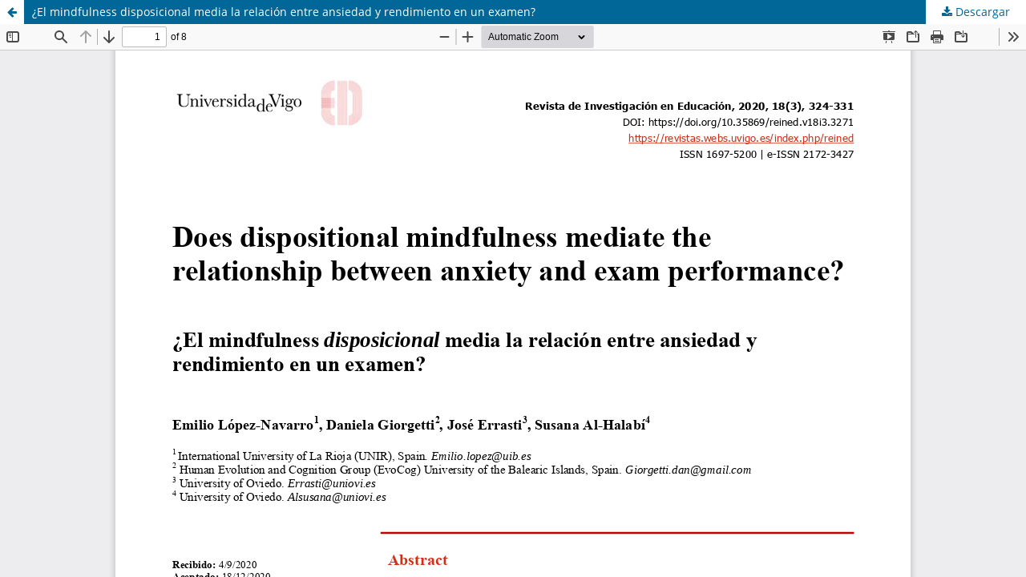

--- FILE ---
content_type: text/html; charset=utf-8
request_url: https://revistas.uvigo.es/index.php/reined/article/view/3271/3038
body_size: 1180
content:
<!DOCTYPE html>
<html lang="es-ES" xml:lang="es-ES">
<head>
	<meta http-equiv="Content-Type" content="text/html; charset=utf-8" />
	<meta name="viewport" content="width=device-width, initial-scale=1.0" />
	<title>Vista de ¿El mindfulness disposicional media la relación entre ansiedad y rendimiento en un examen?</title>

	
<link rel="icon" href="https://revistas.uvigo.es/public/journals/6/favicon_es_ES.png" />
<meta name="generator" content="Open Journal Systems 3.3.0.21" />
	<link rel="stylesheet" href="https://revistas.uvigo.es/index.php/reined/$$$call$$$/page/page/css?name=stylesheet" type="text/css" /><link rel="stylesheet" href="https://revistas.uvigo.es/index.php/reined/$$$call$$$/page/page/css?name=font" type="text/css" /><link rel="stylesheet" href="https://revistas.uvigo.es/lib/pkp/styles/fontawesome/fontawesome.css?v=3.3.0.21" type="text/css" /><style type="text/css">.pkp_structure_head { background: center / cover no-repeat url("https://revistas.uvigo.es/public/journals/6/");}</style><link rel="stylesheet" href="https://revistas.uvigo.es/plugins/themes/default/styles/extra.css?v=3.3.0.21" type="text/css" /><link rel="stylesheet" href="https://revistas.uvigo.es/public/journals/6/styleSheet.css?d=" type="text/css" />
	<script src="https://revistas.uvigo.es/lib/pkp/lib/vendor/components/jquery/jquery.min.js?v=3.3.0.21" type="text/javascript"></script><script src="https://revistas.uvigo.es/lib/pkp/lib/vendor/components/jqueryui/jquery-ui.min.js?v=3.3.0.21" type="text/javascript"></script><script src="https://revistas.uvigo.es/plugins/themes/default/js/lib/popper/popper.js?v=3.3.0.21" type="text/javascript"></script><script src="https://revistas.uvigo.es/plugins/themes/default/js/lib/bootstrap/util.js?v=3.3.0.21" type="text/javascript"></script><script src="https://revistas.uvigo.es/plugins/themes/default/js/lib/bootstrap/dropdown.js?v=3.3.0.21" type="text/javascript"></script><script src="https://revistas.uvigo.es/plugins/themes/default/js/main.js?v=3.3.0.21" type="text/javascript"></script>
</head>
<body class="pkp_page_article pkp_op_view">

		<header class="header_view">

		<a href="https://revistas.uvigo.es/index.php/reined/article/view/3271" class="return">
			<span class="pkp_screen_reader">
									Volver a los detalles del artículo
							</span>
		</a>

		<a href="https://revistas.uvigo.es/index.php/reined/article/view/3271" class="title">
			¿El mindfulness disposicional media la relación entre ansiedad y rendimiento en un examen?
		</a>

		<a href="https://revistas.uvigo.es/index.php/reined/article/download/3271/3038/6514" class="download" download>
			<span class="label">
				Descargar
			</span>
			<span class="pkp_screen_reader">
				Descargar PDF
			</span>
		</a>

	</header>

	<script type="text/javascript">
		// Creating iframe's src in JS instead of Smarty so that EZProxy-using sites can find our domain in $pdfUrl and do their rewrites on it.
		$(document).ready(function() {
			var urlBase = "https://revistas.uvigo.es/plugins/generic/pdfJsViewer/pdf.js/web/viewer.html?file=";
			var pdfUrl = "https://revistas.uvigo.es/index.php/reined/article/download/3271/3038/6514";
			$("#pdfCanvasContainer > iframe").attr("src", urlBase + encodeURIComponent(pdfUrl));
		});
	</script>

	<div id="pdfCanvasContainer" class="galley_view">
				<iframe src="" width="100%" height="100%" style="min-height: 500px;" title="PDF de ¿El mindfulness disposicional media la relación entre ansiedad y rendimiento en un examen?" allow="fullscreen" webkitallowfullscreen="webkitallowfullscreen"></iframe>
	</div>
	
</body>
</html>


--- FILE ---
content_type: text/css
request_url: https://revistas.uvigo.es/plugins/themes/default/styles/extra.css?v=3.3.0.21
body_size: 710
content:
.cards-grid {
    max-width: 1200px;
    margin: 0 auto;
    display: grid;
    grid-gap: 1rem;
    grid-template-columns: repeat(auto-fit, minmax(200px, 1fr));
}

.card-grid {
    margin: 0 auto;
    background-color: whitesmoke;
    color: black;
    height: 346px;
    width: 218px;
    box-shadow: 0 1px 3px rgba(0,0,0,0.12), 0 1px 2px rgba(0,0,0,0.24);
    transition: all 0.3s cubic-bezier(.25,.8,.25,1);
}

.card-grid:hover {
    box-shadow: 0 14px 28px rgba(0,0,0,0.25), 0 10px 10px rgba(0,0,0,0.22);
}

.card-grid .thumbimage {
    height: 244px;
    overflow: hidden;
}

.card-grid .thumbimage img {
    width: 100%;
}

.card-grid .data {
    padding: 6px 0px 0px 9px;
    display: block;
}

.card-grid .data .data-title {
    color: #0165ac;
    font-weight: bold;
    overflow: hidden;
    height: 65px;
}

.card-grid .data .data-title > a {
    color: #000;
    text-decoration: none;
}

/* Tooltip container */
.tooltip {

}

/* Tooltip text */
.tooltip .tooltiptext {
    border-style: solid;
    border-width: 1px;
    border-color: grey;
    width: 400px;
    display: none;
    background-color: white;
    padding: 10px;
    z-index: 1;
    margin-left: 0px;
    border-radius: 3px;
}

/* Tooltip arrow */
.tooltip .tooltiptext::after {
    content: "";
    position: absolute;
    top: 0%;
    left: 0%;
    margin-left: 1px;
    margin-top: -11px;
    border-width: 5px;
    border-style: solid;
    border-color: transparent transparent #555 transparent;
}

/* Show the tooltip text when you mouse over the tooltip container */
.tooltip:hover .tooltiptext {
    visibility: visible;
    opacity: 1;
    display: block;
    position: absolute;
    margin-top: 58px;
    text-align: justify;
    padding: 25px;
}

@media screen and (max-width: 991px) {
    .tooltip .tooltiptext {
        width: 257px;
    }
}

--- FILE ---
content_type: text/css
request_url: https://revistas.uvigo.es/public/journals/6/styleSheet.css?d=
body_size: 174
content:
.obj_article_summary .galleys_links {
    margin-top: 10px;
    margin-bottom: 30px;
}
.obj_issue_toc .articles {
	margin-top: inherit;
}
.pkp_footer_content {
	width: 70%;
}

.pkp_brand_footer {
	width: 25%;
	float: right;
	margin-top: -150px;
}
